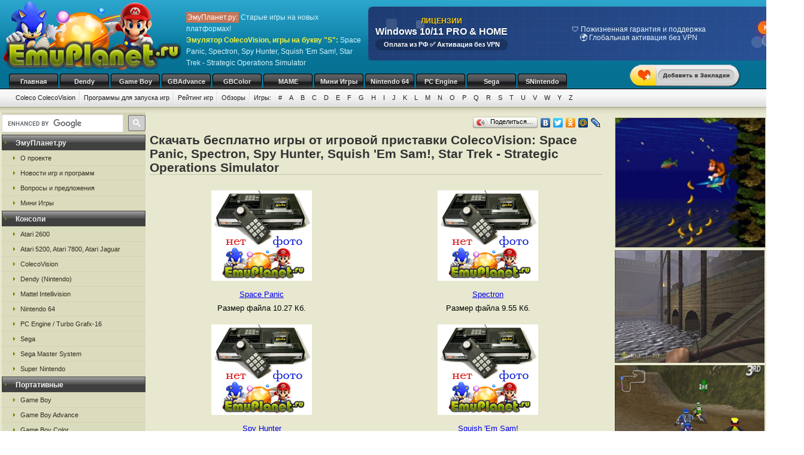

--- FILE ---
content_type: text/html; charset=UTF-8
request_url: https://emuccv.ru/ccv_s/p2/
body_size: 8126
content:
<!DOCTYPE html>
<html class="h-100" lang="ru">
<head>
            <title>Скачать бесплатно игры от Coleco ColecoVision, буква S: Space Panic Spectron Spy Hunter Squish Em Sam Star Trek Strategic Operations Simulator и другие</title>
<meta name="description" content="Игры от игровой приставки ColecoVision буква: Space Panic Spectron Spy Hunter Squish Em Sam Star Trek Strategic Operations Simulator" />
<meta name="keywords" content="ColecoVision, эмуляторы, буква S, старые игры" />
<link rel="canonical" href="https://emuccv.ru/ccv_s/p2/" /><meta name="robots" content="index, follow" />
<meta http-equiv="content-language" content="ru">
<meta charset="utf-8">
<meta http-equiv="Content-Type" content="text/html; charset=utf-8" />
<meta name="csrf-token" content="ccznwWbSgPLIuIbvAh4tmxKnnDnPlHLVqdbKrUi2">
<link rel="apple-touch-icon" sizes="57x57" href="/apple-icon-57x57.png">
<link rel="apple-touch-icon" sizes="60x60" href="/apple-icon-60x60.png">
<link rel="apple-touch-icon" sizes="72x72" href="/apple-icon-72x72.png">
<link rel="apple-touch-icon" sizes="76x76" href="/apple-icon-76x76.png">
<link rel="apple-touch-icon" sizes="114x114" href="/apple-icon-114x114.png">
<link rel="apple-touch-icon" sizes="120x120" href="/apple-icon-120x120.png">
<link rel="apple-touch-icon" sizes="144x144" href="/apple-icon-144x144.png">
<link rel="apple-touch-icon" sizes="152x152" href="/apple-icon-152x152.png">
<link rel="apple-touch-icon" sizes="180x180" href="/apple-icon-180x180.png">
<link rel="icon" type="image/png" sizes="192x192"  href="/android-icon-192x192.png">
<link rel="icon" type="image/png" sizes="32x32" href="/favicon-32x32.png">
<link rel="icon" type="image/png" sizes="96x96" href="/favicon-96x96.png">
<link rel="icon" type="image/png" sizes="16x16" href="/favicon-16x16.png">
<link rel="manifest" href="/manifest.json">
<meta name="msapplication-TileColor" content="#ffffff">
<meta name="msapplication-TileImage" content="/ms-icon-144x144.png">
<meta name="theme-color" content="#ffffff">
<link rel="stylesheet" href="/css/styles.css" type="text/css" />
    <link rel="alternate" type="application/rss+xml" title="Новости игр и программ" href="https://emuplanet.ru/gamenews_planet.xml">
<link rel="alternate" type="application/rss+xml" title="О проекте EmuPlanet.ru" href="https://emuplanet.ru/about.xml">
<script src="/js/add_favorite.js?ver=1.0" type="text/javascript"></script>
<link rel="stylesheet" id="stpv3-css"  href="/css/stpv3.css?ver=3.9.1" type="text/css" media="all" />
<script type="text/javascript" src="/js/jquery-1.7.2.min.js?ver=1.7.1"></script>
<script type="text/javascript" src="/js/waypoints.min.js"></script>
<script type="text/javascript" src="/js/jquery-timing.min.js"></script>
<script type="text/javascript" src="/js/wiggle.jquery.js"></script>
                            </head>
<body class="" >
    <!--top start -->
<div id="topmain">
    <div id="top">
        <a href="/">
            <img src="/images/logo.png" border="0" width="306" height="123" class="logo"
                 title="Скачать бесплатно игры с эмулятором от приставки Coleco ColecoVision"
                 alt="Скачать бесплатно игры с эмулятором от приставки Coleco ColecoVision"/>
        </a>
        <p class="topTxt"><span class="red">ЭмуПланет.ру:</span> Старые игры на новых платформах!<br/>
            <span class="ylw">Эмулятор ColecoVision, игры на букву "S":</span> Space Panic, Spectron, Spy Hunter, Squish 'Em Sam!, Star Trek - Strategic Operations Simulator
        </p>

        
                    <div class="topbnhead">
                                    <div class="topbnhead-item"><a href="https://plati.market/itm/3099674?ai=142466" target="_blank" id="ds-win-pp-banner-728">
  <div class="ds-win-pp-container-728">
    <svg class="ds-win-pp-bg-728" viewBox="0 0 728 90">
      <g class="ds-win-pp-float1-728">
        <rect x="30" y="20" width="18" height="18" fill="rgba(255,255,255,0.12)" rx="4">
          <animate attributeName="y" values="15;25;15" dur="8s" repeatCount="indefinite"/>
        </rect>
        <rect x="80" y="25" width="14" height="14" fill="rgba(255,255,255,0.18)" rx="3">
          <animate attributeName="y" values="20;30;20" dur="8s" repeatCount="indefinite" begin="1s"/>
        </rect>
      </g>
      <g class="ds-win-pp-float2-728">
        <circle cx="650" cy="60" r="10" fill="rgba(255,255,255,0.14)">
          <animate attributeName="cy" values="55;65;55" dur="10s" repeatCount="indefinite"/>
        </circle>
        <circle cx="680" cy="65" r="7" fill="rgba(255,255,255,0.2)">
          <animate attributeName="cy" values="60;70;60" dur="10s" repeatCount="indefinite" begin="2s"/>
        </circle>
      </g>
      <defs>
        <pattern id="ds-win-pp-banner-grid-728" width="20" height="20" patternUnits="userSpaceOnUse">
          <path d="M 20 0 L 0 0 0 20" fill="none" stroke="rgba(255,255,255,0.06)" stroke-width="1"/>
        </pattern>
      </defs>
      <rect width="100%" height="100%" fill="url(#ds-win-pp-banner-grid-728)"/>
    </svg>
    
    <div class="ds-win-pp-content-728">
      <div class="ds-win-pp-header-section-728">
        <div class="ds-win-pp-header-top-728">ЛИЦЕНЗИИ</div>
        <div class="ds-win-pp-header-main-728">Windows 10/11 PRO & HOME</div>
        <div class="ds-win-pp-subtitle-728">Оплата из РФ ✅ Активация без VPN</div>
      </div>
      
      <div class="ds-win-pp-carousel-728">
        <div class="ds-win-pp-slide-728 active">
          <span class="ds-win-pp-slide-item-728">🔑 Оригинальные лицензии Microsoft Retail</span>
          <span class="ds-win-pp-slide-item-728">⚡ Мгновенная доставка на Email</span>
        </div>
        <div class="ds-win-pp-slide-728">
          <span class="ds-win-pp-slide-item-728">🛡️ Пожизненная гарантия и поддержка</span>
          <span class="ds-win-pp-slide-item-728">🌍 Глобальная активация без VPN</span>
        </div>
        <div class="ds-win-pp-slide-728">
          <span class="ds-win-pp-slide-item-728">💯 Только индивидуальные ключи</span>
          <span class="ds-win-pp-slide-item-728">📋 Официальный чек по 54-ФЗ</span>
        </div>
      </div>
      
      <div class="ds-win-pp-cta-container-728">
        <div class="ds-win-pp-ctaButton-728">КУПИТЬ
          <div class="ds-win-pp-sparkle-728"></div>
        </div>
        <div class="ds-win-pp-price-728">2000 ₽</div>
      </div>
    </div>
  </div>
</a>

<style>
#ds-win-pp-banner-728 { display: block; width: 728px; height: 90px; position: relative; overflow: hidden; text-decoration: none; color: inherit; margin-top: 10px; }
.ds-win-pp-container-728 { width: 100%; height: 100%; background: linear-gradient(135deg, #1e3c72 0%, #2a5298 100%); position: relative; border-radius: 8px; box-shadow: 0 4px 15px rgba(0,0,0,0.4); }
.ds-win-pp-bg-728 { position: absolute; top: 0; left: 0; width: 100%; height: 100%; pointer-events: none; }
.ds-win-pp-content-728 { position: relative; z-index: 2; padding: 8px 12px; height: calc(100% - 16px); display: flex; align-items: center; justify-content: space-between; }
.ds-win-pp-header-section-728 { display: flex; flex-direction: column; margin-right: 20px; flex-shrink: 0; }
.ds-win-pp-header-top-728 { font-size: 12px; font-weight: bold; color: #ffcc00; text-shadow: 0 1px 2px rgba(0,0,0,0.5); white-space: nowrap; }
.ds-win-pp-header-main-728 { font-size: 16px; font-weight: bold; color: white; text-shadow: 0 1px 3px rgba(0,0,0,0.4); white-space: nowrap; margin-top: 2px; }
.ds-win-pp-subtitle-728 { font-size: 11px; color: #ffffff; font-weight: 600; background: rgba(0,0,0,0.25); padding: 3px 8px; border-radius: 10px; white-space: nowrap; margin-top: 3px; }
.ds-win-pp-carousel-728 { flex: 1; display: flex; align-items: center; justify-content: center; overflow: hidden; margin: 0 15px; min-width: 0; }
.ds-win-pp-slide-728 { display: none; animation: ds-win-pp-fadeIn-728 0.5s ease-in-out; background: none; flex-direction: column; gap: 4px; text-align: center; }
.ds-win-pp-slide-728.active { display: flex; }
.ds-win-pp-slide-item-728 { font-size: 12px; color: #e3f2fd; line-height: 1.2; font-weight: 500; white-space: normal; }
.ds-win-pp-cta-container-728 { display: flex; flex-direction: column; align-items: center; gap: 6px; white-space: nowrap; flex-shrink: 0; }
.ds-win-pp-ctaButton-728 { background: linear-gradient(45deg, #ff8a00, #da1b60); color: white; padding: 5px 10px; border-radius: 16px; font-weight: bold; font-size: 11px; cursor: pointer; display: inline-block; box-shadow: 0 3px 12px rgba(218, 27, 96, 0.5); transition: all 0.3s ease; position: relative; overflow: hidden; }
.ds-win-pp-sparkle-728 { position: absolute; top: -3px; right: -3px; width: 10px; height: 10px; background: white; border-radius: 50%; opacity: 0; box-shadow: 0 0 8px 2px white; }
.ds-win-pp-price-728 { background: rgba(255,255,255,0.2); backdrop-filter: blur(8px); border-radius: 12px; padding: 3px 8px; font-size: 11px; color: white; font-weight: bold; display: inline-block; border: 1px solid rgba(255,255,255,0.3); }
@keyframes ds-win-pp-fadeIn-728 { from { opacity: 0; transform: translateY(5px); } to { opacity: 1; transform: translateY(0); } }
@keyframes ds-win-pp-float1-728 { 0%, 100% { transform: translateX(0); } 50% { transform: translateX(-8px); } }
@keyframes ds-win-pp-float2-728 { 0%, 100% { transform: translateX(0); } 50% { transform: translateX(6px); } }
@keyframes ds-win-pp-sparkle-728 { 0% { opacity: 0; transform: scale(0.5); } 50% { opacity: 1; transform: scale(1.3); } 100% { opacity: 0; transform: scale(0.8); } }
#ds-win-pp-banner-728 .ds-win-pp-ctaButton-728:hover { transform: scale(1.05) translateY(-1px); box-shadow: 0 4px 16px rgba(218, 27, 96, 0.7); background: linear-gradient(45deg, #ff6b00, #c2185b); }
#ds-win-pp-banner-728 .ds-win-pp-ctaButton-728:active { transform: scale(0.98) translateY(0); }
</style>

<script>
(function() {
  const banner = document.getElementById('ds-win-pp-banner-728');
  if (!banner) return;
  
  const slides = banner.querySelectorAll('.ds-win-pp-slide-728');
  let currentSlide = 0;
  const sparkle = banner.querySelector('.ds-win-pp-sparkle-728');
  
  function showSlide(index) {
    slides.forEach((slide, i) => {
      if (i === index) {
        slide.classList.add('active');
      } else {
        slide.classList.remove('active');
      }
    });
  }
  
  function nextSlide() {
    currentSlide = (currentSlide + 1) % slides.length;
    showSlide(currentSlide);
  }
  
  setInterval(nextSlide, 3000);
  
  function triggerSparkle() {
    if (sparkle) {
      sparkle.style.animation = 'ds-win-pp-sparkle-728 1s ease-in-out';
      const handleAnimationEnd = () => {
        sparkle.style.animation = '';
        sparkle.removeEventListener('animationend', handleAnimationEnd);
      };
      sparkle.addEventListener('animationend', handleAnimationEnd);
    }
  }
  
  setInterval(triggerSparkle, 5000);
  showSlide(0);
  setTimeout(triggerSparkle, 2000);
})();
</script></div>
                            </div>
        
        <div id="add_favorite_wrapper">
            <a onclick="return add_favorite(this);" href="javascript:void(0)">
                <div rel="shake" class="stpAnimSite shake">
                    <img border="0" class="jolting" src="/images/add_favorite.png">
                </div>
            </a>
        </div>

        <ul class="nav">
            
        <noindex>
                                                <li>
                    <a href="https://emuplanet.ru/" rel="nofollow">Главная</a>
                </li>
                                                            <li>
                    <a href="https://emudendy.ru/" rel="nofollow">Dendy</a>
                </li>
                                                            <li>
                    <a href="https://emugb.ru/" rel="nofollow">Game Boy</a>
                </li>
                                                            <li>
                    <a href="https://emugba.ru/" rel="nofollow">GBAdvance</a>
                </li>
                                                            <li>
                    <a href="https://emugbc.ru/" rel="nofollow">GBColor</a>
                </li>
                                                            <li>
                    <a href="https://emumame.ru/" rel="nofollow">MAME</a>
                </li>
                                                            <li>
                    <a href="https://igropult.ru/" rel="nofollow">Мини Игры</a>
                </li>
                                                            <li>
                    <a href="https://emun64.ru/" rel="nofollow">Nintendo 64</a>
                </li>
                                                            <li>
                    <a href="https://emupce.ru/" rel="nofollow">PC Engine</a>
                </li>
                                                            <li>
                    <a href="https://emusega.ru/" rel="nofollow">Sega</a>
                </li>
                                                            <li>
                    <a href="https://emusnes.ru/" rel="nofollow">SNintendo</a>
                </li>
                            </noindex>
    </ul>

        <ul class="sub">

                    

            <li><a href="/">Coleco ColecoVision</a></li>

                            <li><a href="/ccv_soft.html">Программы для запуска игр</a></li>
            
        

        <li><a href="/ccv_rating.html" rel="nofollow">Рейтинг игр</a></li>
        <li><a href="/ccv_review/">Обзоры</a></li>


        
        <li class="noImg">
            <a href="/" rel="nofollow">Игры:</a>

                                                <a href="/ccv_1/" rel="nofollow">#</a>
                                    <a href="/ccv_a/" rel="nofollow">A</a>
                                    <a href="/ccv_b/" rel="nofollow">B</a>
                                    <a href="/ccv_c/" rel="nofollow">C</a>
                                    <a href="/ccv_d/" rel="nofollow">D</a>
                                    <a href="/ccv_e/" rel="nofollow">E</a>
                                    <a href="/ccv_f/" rel="nofollow">F</a>
                                    <a href="/ccv_g/" rel="nofollow">G</a>
                                    <a href="/ccv_h/" rel="nofollow">H</a>
                                    <a href="/ccv_i/" rel="nofollow">I</a>
                                    <a href="/ccv_j/" rel="nofollow">J</a>
                                    <a href="/ccv_k/" rel="nofollow">K</a>
                                    <a href="/ccv_l/" rel="nofollow">L</a>
                                    <a href="/ccv_m/" rel="nofollow">M</a>
                                    <a href="/ccv_n/" rel="nofollow">N</a>
                                    <a href="/ccv_o/" rel="nofollow">O</a>
                                    <a href="/ccv_p/" rel="nofollow">P</a>
                                    <a href="/ccv_q/" rel="nofollow">Q</a>
                                    <a href="/ccv_r/" rel="nofollow">R</a>
                                    <a href="/ccv_s/" rel="nofollow">S</a>
                                    <a href="/ccv_t/" rel="nofollow">T</a>
                                    <a href="/ccv_u/" rel="nofollow">U</a>
                                    <a href="/ccv_v/" rel="nofollow">V</a>
                                    <a href="/ccv_w/" rel="nofollow">W</a>
                                    <a href="/ccv_y/" rel="nofollow">Y</a>
                                    <a href="/ccv_z/" rel="nofollow">Z</a>
                            
        </li>

    </ul>

    


    </div>
</div>
<!--top end -->

<!--bodyMain start -->
<div id="bodyMain">
    

    <div id="body">
        <table>
            <tr>
                <td valign="top" width="1%" class="sidebar-left-wrapper">
                    <!--left start -->
<div id="left">
    <div>
        <script>
            (function () {
                var cx = '012251792133376015830:zrtzdofmply';
                var gcse = document.createElement('script');
                gcse.type = 'text/javascript';
                gcse.async = true;
                gcse.src = 'https://cse.google.com/cse.js?cx=' + cx;
                var s = document.getElementsByTagName('script')[0];
                s.parentNode.insertBefore(gcse, s);
            })();
        </script>
        <gcse:searchbox-only resultsUrl="https://emuplanet.ru/search.php"></gcse:searchbox-only>
    </div>
    <style>
        .gsc-search-button-v2 {
            padding: 6px 7px;
        !important;
        }

        table.gsc-search-box td.gsc-input {
            padding-right: 6px;
        !important;
        }
    </style>

    <noindex>
        <b><span>ЭмуПланет.ру</span></b>
        <ul>
                                            <li><a href="https://emuplanet.ru/about/" rel="nofollow">О проекте</a></li>
                                            <li><a href="https://emuplanet.ru/gamenews/" rel="nofollow">Новости игр и программ</a></li>
                                            <li><a href="https://emuplanet.ru/contact.html" rel="nofollow">Вопросы и предложения</a></li>
                                            <li><a href="https://igropult.ru/" rel="nofollow">Мини Игры</a></li>
                    </ul>
    
            <b><span>Консоли</span></b>
        <ul>
                                            <li><a href="https://emuatari26.ru/" rel="nofollow">Atari 2600</a></li>
                                            <li><a href="https://emuatari.ru/" rel="nofollow">Atari 5200, Atari 7800, Atari Jaguar</a></li>
                                            <li><a href="https://emuccv.ru/" rel="nofollow">ColecoVision</a></li>
                                            <li><a href="https://emudendy.ru/" rel="nofollow">Dendy (Nintendo)</a></li>
                                            <li><a href="https://emumil.ru/" rel="nofollow">Mattel Intellivision</a></li>
                                            <li><a href="https://emun64.ru/" rel="nofollow">Nintendo 64</a></li>
                                            <li><a href="https://emupce.ru/" rel="nofollow">PC Engine / Turbo Grafx-16</a></li>
                                            <li><a href="https://emusega.ru/" rel="nofollow">Sega</a></li>
                                            <li><a href="https://emusms.ru/" rel="nofollow">Sega Master System</a></li>
                                            <li><a href="https://emusnes.ru/" rel="nofollow">Super Nintendo</a></li>
                    </ul>
    
            <b><span>Портативные</span></b>
        <ul>
                                            <li><a href="https://emugb.ru/" rel="nofollow">Game Boy</a></li>
                                            <li><a href="https://emugba.ru/" rel="nofollow">Game Boy Advance</a></li>
                                            <li><a href="https://emugbc.ru/" rel="nofollow">Game Boy Color</a></li>
                                            <li><a href="https://emusgg.ru/" rel="nofollow">Sega Game Gear</a></li>
                                            <li><a href="https://emuwsc.ru/" rel="nofollow">WonderSwan / Color</a></li>
                    </ul>
    
            <b><span>Аркадные</span></b>
        <ul>
                                            <li><a href="https://emumame.ru/" rel="nofollow">MAME</a></li>
                                            <li><a href="https://emuneogeo.ru/" rel="nofollow">Neo-Geo</a></li>
                    </ul>
    
            <b><span>Компьютеры</span></b>
        <ul>
                                            <li><a href="https://igropult.ru/" rel="nofollow">Современные Игры для ПК</a></li>
                                            <li><a href="https://emumsx1.ru/" rel="nofollow">Microsoft MSX-1</a></li>
                                            <li><a href="https://emuoric.ru/" rel="nofollow">Oric</a></li>
                                            <li><a href="https://emuszx81.ru/" rel="nofollow">Sinclair ZX-81</a></li>
                                            <li><a href="https://emuzxs.ru/" rel="nofollow">ZX Spectrum</a></li>
                    </ul>
    

    </noindex>

    
</div>
<!--left end -->
                </td>
                <td valign="top" width="98%" class="center-wrapper">
                    <!--right-center start -->
                    <div id="right">

                        <main id="app">
                            
    <div class="zakladki">
    <div class="itemzaklad">
        <script type="text/javascript" src="//yandex.st/share/share.js"
                charset="utf-8"></script>
        <div class="yashare-auto-init"
             data-yashareL10n="ru"
             data-yashareType="button"
             data-yashareQuickServices="yaru,vkontakte,facebook,twitter,odnoklassniki,moimir,lj,friendfeed,moikrug"></div>
    </div>
</div>

    <h1>Скачать бесплатно игры от игровой приставки ColecoVision: Space Panic, Spectron, Spy Hunter, Squish 'Em Sam!, Star Trek - Strategic Operations Simulator</h1>
    <br/>

            <table class="contabl">
                                        <tr valign="top">
                <td class="centercont">
                    <noindex>
                        <a href="/ccv_s/plt.html" rel="nofollow">
                            <img class="imgcat" src="/storage/ccv-images/nofoto_ccv.png"
                                 alt="Space Panic"
                                 title="Space Panic"
                            />
                        </a><br/>
                    </noindex>
                    <a href="/ccv_s/plt.html">
                        Space Panic
                    </a>
                                        <noindex><br/>
                        Размер файла 10.27 Кб.
                    </noindex>
                                                        </td>
                                                            <td class="centercont">
                    <noindex>
                        <a href="/ccv_s/plp.html" rel="nofollow">
                            <img class="imgcat" src="/storage/ccv-images/nofoto_ccv.png"
                                 alt="Spectron"
                                 title="Spectron"
                            />
                        </a><br/>
                    </noindex>
                    <a href="/ccv_s/plp.html">
                        Spectron
                    </a>
                                        <noindex><br/>
                        Размер файла 9.55 Кб.
                    </noindex>
                                                        </td>
                <td></td></tr>
                            <tr valign="top">
                <td class="centercont">
                    <noindex>
                        <a href="/ccv_s/plf.html" rel="nofollow">
                            <img class="imgcat" src="/storage/ccv-images/nofoto_ccv.png"
                                 alt="Spy Hunter"
                                 title="Spy Hunter"
                            />
                        </a><br/>
                    </noindex>
                    <a href="/ccv_s/plf.html">
                        Spy Hunter
                    </a>
                                        <noindex><br/>
                        Размер файла 44.68 Кб.
                    </noindex>
                                                        </td>
                                                            <td class="centercont">
                    <noindex>
                        <a href="/ccv_s/pln.html" rel="nofollow">
                            <img class="imgcat" src="/storage/ccv-images/nofoto_ccv.png"
                                 alt="Squish Em Sam "
                                 title="Squish Em Sam "
                            />
                        </a><br/>
                    </noindex>
                    <a href="/ccv_s/pln.html">
                        Squish 'Em Sam!
                    </a>
                                        <noindex><br/>
                        Размер файла 13.09 Кб.
                    </noindex>
                                                        </td>
                <td></td></tr>
                            <tr valign="top">
                <td class="centercont">
                    <noindex>
                        <a href="/ccv_s/pze.html" rel="nofollow">
                            <img class="imgcat" src="/storage/ccv-images/nofoto_ccv.png"
                                 alt="Star Trek Strategic Operations Simulator"
                                 title="Star Trek Strategic Operations Simulator"
                            />
                        </a><br/>
                    </noindex>
                    <a href="/ccv_s/pze.html">
                        Star Trek - Strategic Operations Simulator
                    </a>
                                        <noindex><br/>
                        Размер файла 29.91 Кб.
                    </noindex>
                                                        </td>
                                                            <td class="centercont">
                    <noindex>
                        <a href="/ccv_s/pzt.html" rel="nofollow">
                            <img class="imgcat" src="/storage/ccv-images/nofoto_ccv.png"
                                 alt="Star Wars The Arcade Game"
                                 title="Star Wars The Arcade Game"
                            />
                        </a><br/>
                    </noindex>
                    <a href="/ccv_s/pzt.html">
                        Star Wars - The Arcade Game
                    </a>
                                        <noindex><br/>
                        Размер файла 11.3 Кб.
                    </noindex>
                                                        </td>
                <td></td></tr>
                            <tr valign="top">
                <td class="centercont">
                    <noindex>
                        <a href="/ccv_s/pzl.html" rel="nofollow">
                            <img class="imgcat" src="/storage/ccv-images/nofoto_ccv.png"
                                 alt="Steamroller"
                                 title="Steamroller"
                            />
                        </a><br/>
                    </noindex>
                    <a href="/ccv_s/pzl.html">
                        Steamroller
                    </a>
                                        <noindex><br/>
                        Размер файла 12.46 Кб.
                    </noindex>
                                                        </td>
                                                            <td class="centercont">
                    <noindex>
                        <a href="/ccv_s/pzz.html" rel="nofollow">
                            <img class="imgcat" src="/storage/ccv-images/nofoto_ccv.png"
                                 alt="Strike It "
                                 title="Strike It "
                            />
                        </a><br/>
                    </noindex>
                    <a href="/ccv_s/pzz.html">
                        Strike It!
                    </a>
                                        <noindex><br/>
                        Размер файла 12.56 Кб.
                    </noindex>
                                                        </td>
                <td></td></tr>
                            <tr valign="top">
                <td class="centercont">
                    <noindex>
                        <a href="/ccv_s/pzn.html" rel="nofollow">
                            <img class="imgcat" src="/storage/ccv-images/nofoto_ccv.png"
                                 alt="Subroc"
                                 title="Subroc"
                            />
                        </a><br/>
                    </noindex>
                    <a href="/ccv_s/pzn.html">
                        Subroc
                    </a>
                                        <noindex><br/>
                        Размер файла 29.32 Кб.
                    </noindex>
                                                        </td>
                                                            <td class="centercont">
                    <noindex>
                        <a href="/ccv_s/pnt.html" rel="nofollow">
                            <img class="imgcat" src="/storage/ccv-images/nofoto_ccv.png"
                                 alt="Super Action Baseball"
                                 title="Super Action Baseball"
                            />
                        </a><br/>
                    </noindex>
                    <a href="/ccv_s/pnt.html">
                        Super Action Baseball
                    </a>
                                        <noindex><br/>
                        Размер файла 30.2 Кб.
                    </noindex>
                                                        </td>
                <td></td></tr>
                                </table>

        <noindex>
        <div class="page_listing">
                            Страницы:
                            <br/>
                            &larr;&nbsp;Ctrl&nbsp;&nbsp;<a rel="nofollow" id="prev_page" href="/ccv_s/"
                                               title="Предыдущая страница">предыдущая</a>
                        &nbsp;&nbsp;&nbsp;
                            <a rel="nofollow" id="next_page" href="/ccv_s/p3/"
                   title="Следующая страница">следующая</a>&nbsp;&nbsp;Ctrl&nbsp;&rarr;
                        <br/>
        </div>
    </noindex>

    <div class="page_listing">
                                                <a href="/ccv_s/">1</a>
                         -                                                 <span class="active">2</span>
                         -                                                 <a href="/ccv_s/p3/">3</a>
                                    </div>





    
    
            <br />В соответствии с законодательством РФ все игры и эмуляторы
от игровой системы Колеко ColecoVision,
представленные в каталоге буквы "S", предназначены исключительно для персонального
использования в ознакомительных целях.<br /><br />

Все права на них принадлежат их авторам (разработчикам).
После ознакомления Вы должны удалить скаченную игру и по желанию приобрести лицензионную версию
с системой воспроизведения (например:
игровой приставкой, некоторые из них еще есть в продаже).<br /><br />

Уважаемые посетители! На сайте действует <i>рейтинг популярных игр от игровой системы Колеко ColecoVision</i> (Coleco),
и он строится по Вашим оценкам. Очень просим Вас выставлять оценки, после того как
Вы скачаете игру и ознакомитесь с ней. Оставить свой голос - ровно одну секунду,
а польза от него будет большая!
<br /><br />
    
                        </main>

                    </div>
                    <!--right-center end -->
                </td>
                <td valign="top" width="1%" class="sidebar-right-wrapper">
                    <noindex>
    <!--rightblock start -->
    <div id="rightblock">
        

        
                    <div class="divjs">
                                    <!--noindex--><a href="https://emusnes.ru/snes_d/eenp.html" rel="nofollow"><img src="https://emusnes.ru/storage/snes-img/1194.png" class="imgjv" border="0" alt="Donkey Kong Country" title="Donkey Kong Country" /></a>
<!--/noindex-->
                                    <!--noindex--><a href="https://emun64.ru/n64_t/ernm.html" rel="nofollow"><img src="https://emun64.ru/storage/n64-img/1290.png" class="imgjv3" border="0" alt="Turok 2 - Seeds of Evil" title="Turok 2 - Seeds of Evil" /></a>
<!--/noindex-->
                                    <!--noindex--><a href="https://emun64.ru/n64_e/tze.html" rel="nofollow"><img src="https://emun64.ru/storage/n64-img/381.png" class="imgjv3" border="0" alt="Excitebike 64" title="Excitebike 64" /></a>
<!--/noindex-->
                                    <!--noindex--><a href="https://emugba.ru/gba_d/rpln.html" rel="nofollow"><img src="https://emugba.ru/storage/gba-img/2479.png" class="imgjv2" border="0" alt="Driv3r" title="Driv3r" /></a>
<!--/noindex-->
                            </div>
        
    </div>
    <!--rightblock end -->
</noindex>
                </td>
            </tr>
        </table>
    </div>
    <!--body end -->

</div>
<!--bodyMain end -->

    <noindex>
    <!--footer start -->
    <div id="footerMain">
        <div id="footer">
            <table>
                <tr>
                    <td width="1%">
                                            <!--LiveInternet counter--><script type="text/javascript">new Image().src = "http://counter.yadro.ru/hit?r" + escape(document.referrer) + ((typeof(screen)=="undefined")?"" : ";s"+screen.width+"*"+screen.height+"*" + (screen.colorDepth?screen.colorDepth:screen.pixelDepth)) + ";u"+escape(document.URL) +  ";" +Math.random();</script><!--/LiveInternet-->
                                        </td>
                    <td width="99%">

                        <a href="https://emuplanet.ru" rel="nofollow" class="footer-menu-item"
        >Эмуляторы</a>:                 <a href="https://emuatari26.ru" rel="nofollow" class="footer-menu-item"
        >Atari 2600</a> |                <a href="https://emuatari.ru" rel="nofollow" class="footer-menu-item"
        >Atari 5200 + Atari 7800 + Atari Jaguar</a> |                <a href="https://emuccv.ru" rel="nofollow" class="footer-menu-item"
        >Coleco ColecoVision</a> |                <a href="https://emudendy.ru" rel="nofollow" class="footer-menu-item"
        >Dendy</a> |                <a href="https://emugb.ru" rel="nofollow" class="footer-menu-item"
        >Game Boy</a> |                <a href="https://emugba.ru" rel="nofollow" class="footer-menu-item"
        >Game Boy Advance</a> |                <a href="https://emugbc.ru" rel="nofollow" class="footer-menu-item"
        >Game Boy Color</a> |                <a href="https://emumame.ru" rel="nofollow" class="footer-menu-item"
        >MAME</a> |                <a href="https://emumil.ru" rel="nofollow" class="footer-menu-item"
        >Mattel Intellivision</a> |                <a href="https://emumsx1.ru" rel="nofollow" class="footer-menu-item"
        >Microsoft MSX-1</a> |                <a href="https://emuneogeo.ru" rel="nofollow" class="footer-menu-item"
        >Neo-Geo</a> |                <a href="https://emun64.ru" rel="nofollow" class="footer-menu-item"
        >Nintendo 64</a> |                <a href="https://emuoric.ru" rel="nofollow" class="footer-menu-item"
        >Oric</a> |                <a href="https://emupce.ru" rel="nofollow" class="footer-menu-item"
        >PC Engine / Turbo Grafx-16</a> |                <a href="https://emusega.ru" rel="nofollow" class="footer-menu-item"
        >Sega</a> |                <a href="https://emusgg.ru" rel="nofollow" class="footer-menu-item"
        >Sega Game Gear</a> |                <a href="https://emusms.ru" rel="nofollow" class="footer-menu-item"
        >Sega Master System</a> |                <a href="https://emuszx81.ru" rel="nofollow" class="footer-menu-item"
        >Sinclair ZX-81</a> |                <a href="https://emusnes.ru" rel="nofollow" class="footer-menu-item"
        >Super Nintendo</a> |                <a href="https://emuwsc.ru" rel="nofollow" class="footer-menu-item"
        >WonderSwan / Color</a> |                <a href="https://emuzxs.ru" rel="nofollow" class="footer-menu-item"
        >ZX Spectrum</a> |                <a href="https://igropult.ru" rel="nofollow" class="footer-menu-item"
        >Мини Игры</a>     

                        <p class="copyright">
                            <a href="https://emuplanet.ru/about.xml" rel="nofollow">
                                <img src="https://emuplanet.ru/images/xml.gif"
                                     border="0"
                                     align="absmiddle"
                                     alt="Новости портала EmuPlanet.ru"
                                     title="Новости портала EmuPlanet.ru" />
                            </a>
                            Copyright &copy; 2006-2026 Portal www.EmuPlanet.ru. All Rights Reserved.
                            <a href="https://emuplanet.ru/contact.html" rel="nofollow">
                                Связаться с нами.
                            </a>
                            <br />Использование материалов сайта разрешается только с согласия редакции EmuPlanet.Ru!
                        </p>
                    </td>
                    <td width="1%">
                    </td>
                </tr>
            </table>
        </div>
    </div>
    <!--footer end -->
    <script>
        jQuery(document).ready(function($) {
            $('.wpp_jolting').each(function(){
                $(this).wrap('<div class="stpAnimSite" rel="shake" />');
            });
        });
    </script>
    <script>
        jQuery(document).ready(function($) {
            function doAnimSite() {
                $('div.stpAnimSite').each($).wait(3000, function(index){
                    if ($.browser.msie) {
                        $(this).wiggle('start', {
                            limit: 5,
                            randomStart: true, });
                    } else {
                        var animClass = $(this).attr('rel');
                        $(this).addClass(animClass);
                        var wait = window.setTimeout(
                            function(){ $('div.stpAnimSite').removeClass(animClass) },
                            1300
                        );
                    }
                });
            }
            setInterval(function() { doAnimSite(); }, 8000);
        });
    </script>
</noindex>


<div style="width: 0; height: 0; overflow: hidden;">

</div>
    <!-- Yandex.Metrika counter -->
<script type="text/javascript" >
   (function(m,e,t,r,i,k,a){m[i]=m[i]||function(){(m[i].a=m[i].a||[]).push(arguments)};
   m[i].l=1*new Date();
   for (var j = 0; j < document.scripts.length; j++) {if (document.scripts[j].src === r) { return; }}
   k=e.createElement(t),a=e.getElementsByTagName(t)[0],k.async=1,k.src=r,a.parentNode.insertBefore(k,a)})
   (window, document, "script", "https://mc.yandex.ru/metrika/tag.js", "ym");

   ym(95444011, "init", {
        clickmap:true,
        trackLinks:true,
        accurateTrackBounce:true
   });
</script>
<noscript><div><img src="https://mc.yandex.ru/watch/95444011" style="position:absolute; left:-9999px;" alt="" /></div></noscript>
<!-- /Yandex.Metrika counter -->
</body>
</html>
